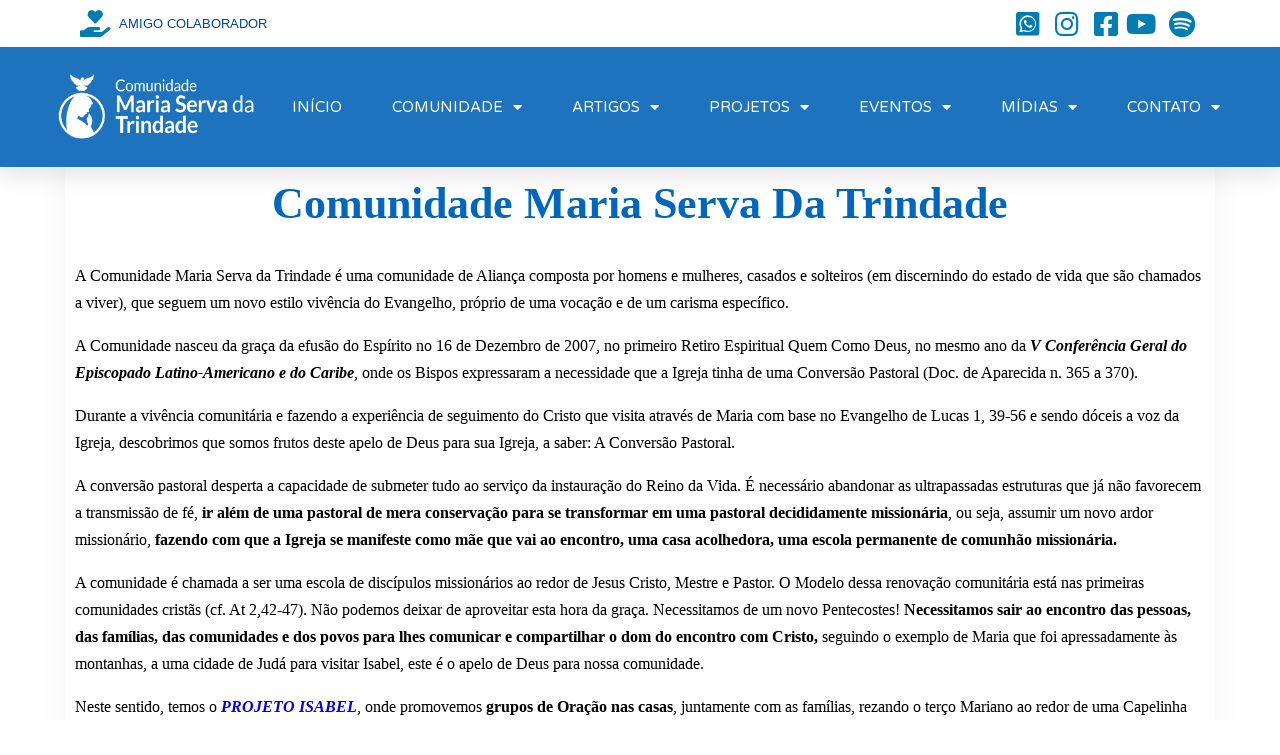

--- FILE ---
content_type: text/html; charset=UTF-8
request_url: https://mariaservadatrindade.com.br/comunidade-maria-serva-da-trindade/
body_size: 12562
content:
<!DOCTYPE html>
<html lang="pt-BR">
<head>
	<meta charset="UTF-8">
	<meta name="viewport" content="width=device-width, initial-scale=1.0, viewport-fit=cover" />		<title>Comunidade Maria Serva Da Trindade &#8211; Comunidade Católica Maria Serva da Trindade</title>
<meta name='robots' content='max-image-preview:large' />
<script type="text/javascript">
/* <![CDATA[ */
window._wpemojiSettings = {"baseUrl":"https:\/\/s.w.org\/images\/core\/emoji\/14.0.0\/72x72\/","ext":".png","svgUrl":"https:\/\/s.w.org\/images\/core\/emoji\/14.0.0\/svg\/","svgExt":".svg","source":{"concatemoji":"https:\/\/mariaservadatrindade.com.br\/v2\/wp-includes\/js\/wp-emoji-release.min.js?ver=6.4.7"}};
/*! This file is auto-generated */
!function(i,n){var o,s,e;function c(e){try{var t={supportTests:e,timestamp:(new Date).valueOf()};sessionStorage.setItem(o,JSON.stringify(t))}catch(e){}}function p(e,t,n){e.clearRect(0,0,e.canvas.width,e.canvas.height),e.fillText(t,0,0);var t=new Uint32Array(e.getImageData(0,0,e.canvas.width,e.canvas.height).data),r=(e.clearRect(0,0,e.canvas.width,e.canvas.height),e.fillText(n,0,0),new Uint32Array(e.getImageData(0,0,e.canvas.width,e.canvas.height).data));return t.every(function(e,t){return e===r[t]})}function u(e,t,n){switch(t){case"flag":return n(e,"\ud83c\udff3\ufe0f\u200d\u26a7\ufe0f","\ud83c\udff3\ufe0f\u200b\u26a7\ufe0f")?!1:!n(e,"\ud83c\uddfa\ud83c\uddf3","\ud83c\uddfa\u200b\ud83c\uddf3")&&!n(e,"\ud83c\udff4\udb40\udc67\udb40\udc62\udb40\udc65\udb40\udc6e\udb40\udc67\udb40\udc7f","\ud83c\udff4\u200b\udb40\udc67\u200b\udb40\udc62\u200b\udb40\udc65\u200b\udb40\udc6e\u200b\udb40\udc67\u200b\udb40\udc7f");case"emoji":return!n(e,"\ud83e\udef1\ud83c\udffb\u200d\ud83e\udef2\ud83c\udfff","\ud83e\udef1\ud83c\udffb\u200b\ud83e\udef2\ud83c\udfff")}return!1}function f(e,t,n){var r="undefined"!=typeof WorkerGlobalScope&&self instanceof WorkerGlobalScope?new OffscreenCanvas(300,150):i.createElement("canvas"),a=r.getContext("2d",{willReadFrequently:!0}),o=(a.textBaseline="top",a.font="600 32px Arial",{});return e.forEach(function(e){o[e]=t(a,e,n)}),o}function t(e){var t=i.createElement("script");t.src=e,t.defer=!0,i.head.appendChild(t)}"undefined"!=typeof Promise&&(o="wpEmojiSettingsSupports",s=["flag","emoji"],n.supports={everything:!0,everythingExceptFlag:!0},e=new Promise(function(e){i.addEventListener("DOMContentLoaded",e,{once:!0})}),new Promise(function(t){var n=function(){try{var e=JSON.parse(sessionStorage.getItem(o));if("object"==typeof e&&"number"==typeof e.timestamp&&(new Date).valueOf()<e.timestamp+604800&&"object"==typeof e.supportTests)return e.supportTests}catch(e){}return null}();if(!n){if("undefined"!=typeof Worker&&"undefined"!=typeof OffscreenCanvas&&"undefined"!=typeof URL&&URL.createObjectURL&&"undefined"!=typeof Blob)try{var e="postMessage("+f.toString()+"("+[JSON.stringify(s),u.toString(),p.toString()].join(",")+"));",r=new Blob([e],{type:"text/javascript"}),a=new Worker(URL.createObjectURL(r),{name:"wpTestEmojiSupports"});return void(a.onmessage=function(e){c(n=e.data),a.terminate(),t(n)})}catch(e){}c(n=f(s,u,p))}t(n)}).then(function(e){for(var t in e)n.supports[t]=e[t],n.supports.everything=n.supports.everything&&n.supports[t],"flag"!==t&&(n.supports.everythingExceptFlag=n.supports.everythingExceptFlag&&n.supports[t]);n.supports.everythingExceptFlag=n.supports.everythingExceptFlag&&!n.supports.flag,n.DOMReady=!1,n.readyCallback=function(){n.DOMReady=!0}}).then(function(){return e}).then(function(){var e;n.supports.everything||(n.readyCallback(),(e=n.source||{}).concatemoji?t(e.concatemoji):e.wpemoji&&e.twemoji&&(t(e.twemoji),t(e.wpemoji)))}))}((window,document),window._wpemojiSettings);
/* ]]> */
</script>
<link rel='stylesheet' id='style-css' href='https://mariaservadatrindade.com.br/v2/wp-content/themes/landingpress-2.0.1/style.css?ver=6.4.7' type='text/css' media='all' />
<link rel='stylesheet' id='void-grid-main-css' href='https://mariaservadatrindade.com.br/v2/wp-content/plugins/void-elementor-post-grid-addon-for-elementor-page-builder/assets/css/main.css?ver=2.3' type='text/css' media='all' />
<link rel='stylesheet' id='void-grid-bootstrap-css' href='https://mariaservadatrindade.com.br/v2/wp-content/plugins/void-elementor-post-grid-addon-for-elementor-page-builder/assets/css/bootstrap.min.css?ver=3.3.7' type='text/css' media='all' />
<style id='wp-emoji-styles-inline-css' type='text/css'>

	img.wp-smiley, img.emoji {
		display: inline !important;
		border: none !important;
		box-shadow: none !important;
		height: 1em !important;
		width: 1em !important;
		margin: 0 0.07em !important;
		vertical-align: -0.1em !important;
		background: none !important;
		padding: 0 !important;
	}
</style>
<link rel='stylesheet' id='wp-block-library-css' href='https://mariaservadatrindade.com.br/v2/wp-includes/css/dist/block-library/style.min.css?ver=6.4.7' type='text/css' media='all' />
<style id='classic-theme-styles-inline-css' type='text/css'>
/*! This file is auto-generated */
.wp-block-button__link{color:#fff;background-color:#32373c;border-radius:9999px;box-shadow:none;text-decoration:none;padding:calc(.667em + 2px) calc(1.333em + 2px);font-size:1.125em}.wp-block-file__button{background:#32373c;color:#fff;text-decoration:none}
</style>
<style id='global-styles-inline-css' type='text/css'>
body{--wp--preset--color--black: #000000;--wp--preset--color--cyan-bluish-gray: #abb8c3;--wp--preset--color--white: #ffffff;--wp--preset--color--pale-pink: #f78da7;--wp--preset--color--vivid-red: #cf2e2e;--wp--preset--color--luminous-vivid-orange: #ff6900;--wp--preset--color--luminous-vivid-amber: #fcb900;--wp--preset--color--light-green-cyan: #7bdcb5;--wp--preset--color--vivid-green-cyan: #00d084;--wp--preset--color--pale-cyan-blue: #8ed1fc;--wp--preset--color--vivid-cyan-blue: #0693e3;--wp--preset--color--vivid-purple: #9b51e0;--wp--preset--gradient--vivid-cyan-blue-to-vivid-purple: linear-gradient(135deg,rgba(6,147,227,1) 0%,rgb(155,81,224) 100%);--wp--preset--gradient--light-green-cyan-to-vivid-green-cyan: linear-gradient(135deg,rgb(122,220,180) 0%,rgb(0,208,130) 100%);--wp--preset--gradient--luminous-vivid-amber-to-luminous-vivid-orange: linear-gradient(135deg,rgba(252,185,0,1) 0%,rgba(255,105,0,1) 100%);--wp--preset--gradient--luminous-vivid-orange-to-vivid-red: linear-gradient(135deg,rgba(255,105,0,1) 0%,rgb(207,46,46) 100%);--wp--preset--gradient--very-light-gray-to-cyan-bluish-gray: linear-gradient(135deg,rgb(238,238,238) 0%,rgb(169,184,195) 100%);--wp--preset--gradient--cool-to-warm-spectrum: linear-gradient(135deg,rgb(74,234,220) 0%,rgb(151,120,209) 20%,rgb(207,42,186) 40%,rgb(238,44,130) 60%,rgb(251,105,98) 80%,rgb(254,248,76) 100%);--wp--preset--gradient--blush-light-purple: linear-gradient(135deg,rgb(255,206,236) 0%,rgb(152,150,240) 100%);--wp--preset--gradient--blush-bordeaux: linear-gradient(135deg,rgb(254,205,165) 0%,rgb(254,45,45) 50%,rgb(107,0,62) 100%);--wp--preset--gradient--luminous-dusk: linear-gradient(135deg,rgb(255,203,112) 0%,rgb(199,81,192) 50%,rgb(65,88,208) 100%);--wp--preset--gradient--pale-ocean: linear-gradient(135deg,rgb(255,245,203) 0%,rgb(182,227,212) 50%,rgb(51,167,181) 100%);--wp--preset--gradient--electric-grass: linear-gradient(135deg,rgb(202,248,128) 0%,rgb(113,206,126) 100%);--wp--preset--gradient--midnight: linear-gradient(135deg,rgb(2,3,129) 0%,rgb(40,116,252) 100%);--wp--preset--font-size--small: 13px;--wp--preset--font-size--medium: 20px;--wp--preset--font-size--large: 36px;--wp--preset--font-size--x-large: 42px;--wp--preset--spacing--20: 0.44rem;--wp--preset--spacing--30: 0.67rem;--wp--preset--spacing--40: 1rem;--wp--preset--spacing--50: 1.5rem;--wp--preset--spacing--60: 2.25rem;--wp--preset--spacing--70: 3.38rem;--wp--preset--spacing--80: 5.06rem;--wp--preset--shadow--natural: 6px 6px 9px rgba(0, 0, 0, 0.2);--wp--preset--shadow--deep: 12px 12px 50px rgba(0, 0, 0, 0.4);--wp--preset--shadow--sharp: 6px 6px 0px rgba(0, 0, 0, 0.2);--wp--preset--shadow--outlined: 6px 6px 0px -3px rgba(255, 255, 255, 1), 6px 6px rgba(0, 0, 0, 1);--wp--preset--shadow--crisp: 6px 6px 0px rgba(0, 0, 0, 1);}:where(.is-layout-flex){gap: 0.5em;}:where(.is-layout-grid){gap: 0.5em;}body .is-layout-flow > .alignleft{float: left;margin-inline-start: 0;margin-inline-end: 2em;}body .is-layout-flow > .alignright{float: right;margin-inline-start: 2em;margin-inline-end: 0;}body .is-layout-flow > .aligncenter{margin-left: auto !important;margin-right: auto !important;}body .is-layout-constrained > .alignleft{float: left;margin-inline-start: 0;margin-inline-end: 2em;}body .is-layout-constrained > .alignright{float: right;margin-inline-start: 2em;margin-inline-end: 0;}body .is-layout-constrained > .aligncenter{margin-left: auto !important;margin-right: auto !important;}body .is-layout-constrained > :where(:not(.alignleft):not(.alignright):not(.alignfull)){max-width: var(--wp--style--global--content-size);margin-left: auto !important;margin-right: auto !important;}body .is-layout-constrained > .alignwide{max-width: var(--wp--style--global--wide-size);}body .is-layout-flex{display: flex;}body .is-layout-flex{flex-wrap: wrap;align-items: center;}body .is-layout-flex > *{margin: 0;}body .is-layout-grid{display: grid;}body .is-layout-grid > *{margin: 0;}:where(.wp-block-columns.is-layout-flex){gap: 2em;}:where(.wp-block-columns.is-layout-grid){gap: 2em;}:where(.wp-block-post-template.is-layout-flex){gap: 1.25em;}:where(.wp-block-post-template.is-layout-grid){gap: 1.25em;}.has-black-color{color: var(--wp--preset--color--black) !important;}.has-cyan-bluish-gray-color{color: var(--wp--preset--color--cyan-bluish-gray) !important;}.has-white-color{color: var(--wp--preset--color--white) !important;}.has-pale-pink-color{color: var(--wp--preset--color--pale-pink) !important;}.has-vivid-red-color{color: var(--wp--preset--color--vivid-red) !important;}.has-luminous-vivid-orange-color{color: var(--wp--preset--color--luminous-vivid-orange) !important;}.has-luminous-vivid-amber-color{color: var(--wp--preset--color--luminous-vivid-amber) !important;}.has-light-green-cyan-color{color: var(--wp--preset--color--light-green-cyan) !important;}.has-vivid-green-cyan-color{color: var(--wp--preset--color--vivid-green-cyan) !important;}.has-pale-cyan-blue-color{color: var(--wp--preset--color--pale-cyan-blue) !important;}.has-vivid-cyan-blue-color{color: var(--wp--preset--color--vivid-cyan-blue) !important;}.has-vivid-purple-color{color: var(--wp--preset--color--vivid-purple) !important;}.has-black-background-color{background-color: var(--wp--preset--color--black) !important;}.has-cyan-bluish-gray-background-color{background-color: var(--wp--preset--color--cyan-bluish-gray) !important;}.has-white-background-color{background-color: var(--wp--preset--color--white) !important;}.has-pale-pink-background-color{background-color: var(--wp--preset--color--pale-pink) !important;}.has-vivid-red-background-color{background-color: var(--wp--preset--color--vivid-red) !important;}.has-luminous-vivid-orange-background-color{background-color: var(--wp--preset--color--luminous-vivid-orange) !important;}.has-luminous-vivid-amber-background-color{background-color: var(--wp--preset--color--luminous-vivid-amber) !important;}.has-light-green-cyan-background-color{background-color: var(--wp--preset--color--light-green-cyan) !important;}.has-vivid-green-cyan-background-color{background-color: var(--wp--preset--color--vivid-green-cyan) !important;}.has-pale-cyan-blue-background-color{background-color: var(--wp--preset--color--pale-cyan-blue) !important;}.has-vivid-cyan-blue-background-color{background-color: var(--wp--preset--color--vivid-cyan-blue) !important;}.has-vivid-purple-background-color{background-color: var(--wp--preset--color--vivid-purple) !important;}.has-black-border-color{border-color: var(--wp--preset--color--black) !important;}.has-cyan-bluish-gray-border-color{border-color: var(--wp--preset--color--cyan-bluish-gray) !important;}.has-white-border-color{border-color: var(--wp--preset--color--white) !important;}.has-pale-pink-border-color{border-color: var(--wp--preset--color--pale-pink) !important;}.has-vivid-red-border-color{border-color: var(--wp--preset--color--vivid-red) !important;}.has-luminous-vivid-orange-border-color{border-color: var(--wp--preset--color--luminous-vivid-orange) !important;}.has-luminous-vivid-amber-border-color{border-color: var(--wp--preset--color--luminous-vivid-amber) !important;}.has-light-green-cyan-border-color{border-color: var(--wp--preset--color--light-green-cyan) !important;}.has-vivid-green-cyan-border-color{border-color: var(--wp--preset--color--vivid-green-cyan) !important;}.has-pale-cyan-blue-border-color{border-color: var(--wp--preset--color--pale-cyan-blue) !important;}.has-vivid-cyan-blue-border-color{border-color: var(--wp--preset--color--vivid-cyan-blue) !important;}.has-vivid-purple-border-color{border-color: var(--wp--preset--color--vivid-purple) !important;}.has-vivid-cyan-blue-to-vivid-purple-gradient-background{background: var(--wp--preset--gradient--vivid-cyan-blue-to-vivid-purple) !important;}.has-light-green-cyan-to-vivid-green-cyan-gradient-background{background: var(--wp--preset--gradient--light-green-cyan-to-vivid-green-cyan) !important;}.has-luminous-vivid-amber-to-luminous-vivid-orange-gradient-background{background: var(--wp--preset--gradient--luminous-vivid-amber-to-luminous-vivid-orange) !important;}.has-luminous-vivid-orange-to-vivid-red-gradient-background{background: var(--wp--preset--gradient--luminous-vivid-orange-to-vivid-red) !important;}.has-very-light-gray-to-cyan-bluish-gray-gradient-background{background: var(--wp--preset--gradient--very-light-gray-to-cyan-bluish-gray) !important;}.has-cool-to-warm-spectrum-gradient-background{background: var(--wp--preset--gradient--cool-to-warm-spectrum) !important;}.has-blush-light-purple-gradient-background{background: var(--wp--preset--gradient--blush-light-purple) !important;}.has-blush-bordeaux-gradient-background{background: var(--wp--preset--gradient--blush-bordeaux) !important;}.has-luminous-dusk-gradient-background{background: var(--wp--preset--gradient--luminous-dusk) !important;}.has-pale-ocean-gradient-background{background: var(--wp--preset--gradient--pale-ocean) !important;}.has-electric-grass-gradient-background{background: var(--wp--preset--gradient--electric-grass) !important;}.has-midnight-gradient-background{background: var(--wp--preset--gradient--midnight) !important;}.has-small-font-size{font-size: var(--wp--preset--font-size--small) !important;}.has-medium-font-size{font-size: var(--wp--preset--font-size--medium) !important;}.has-large-font-size{font-size: var(--wp--preset--font-size--large) !important;}.has-x-large-font-size{font-size: var(--wp--preset--font-size--x-large) !important;}
.wp-block-navigation a:where(:not(.wp-element-button)){color: inherit;}
:where(.wp-block-post-template.is-layout-flex){gap: 1.25em;}:where(.wp-block-post-template.is-layout-grid){gap: 1.25em;}
:where(.wp-block-columns.is-layout-flex){gap: 2em;}:where(.wp-block-columns.is-layout-grid){gap: 2em;}
.wp-block-pullquote{font-size: 1.5em;line-height: 1.6;}
</style>
<link rel='stylesheet' id='rt-fontawsome-css' href='https://mariaservadatrindade.com.br/v2/wp-content/plugins/the-post-grid/assets/vendor/font-awesome/css/font-awesome.min.css?ver=7.4.2' type='text/css' media='all' />
<link rel='stylesheet' id='rt-tpg-css' href='https://mariaservadatrindade.com.br/v2/wp-content/plugins/the-post-grid/assets/css/thepostgrid.min.css?ver=7.4.2' type='text/css' media='all' />
<link rel='stylesheet' id='elementor-icons-css' href='https://mariaservadatrindade.com.br/v2/wp-content/plugins/elementor/assets/lib/eicons/css/elementor-icons.min.css?ver=5.29.0' type='text/css' media='all' />
<link rel='stylesheet' id='elementor-frontend-css' href='https://mariaservadatrindade.com.br/v2/wp-content/plugins/elementor/assets/css/frontend.min.css?ver=3.21.2' type='text/css' media='all' />
<link rel='stylesheet' id='swiper-css' href='https://mariaservadatrindade.com.br/v2/wp-content/plugins/elementor/assets/lib/swiper/v8/css/swiper.min.css?ver=8.4.5' type='text/css' media='all' />
<link rel='stylesheet' id='elementor-post-5981-css' href='https://mariaservadatrindade.com.br/v2/wp-content/uploads/elementor/css/post-5981.css?ver=1714050770' type='text/css' media='all' />
<link rel='stylesheet' id='elementor-pro-css' href='https://mariaservadatrindade.com.br/v2/wp-content/plugins/elementor-pro/assets/css/frontend.min.css?ver=3.14.1' type='text/css' media='all' />
<link rel='stylesheet' id='font-awesome-5-all-css' href='https://mariaservadatrindade.com.br/v2/wp-content/plugins/elementor/assets/lib/font-awesome/css/all.min.css?ver=3.21.2' type='text/css' media='all' />
<link rel='stylesheet' id='font-awesome-4-shim-css' href='https://mariaservadatrindade.com.br/v2/wp-content/plugins/elementor/assets/lib/font-awesome/css/v4-shims.min.css?ver=3.21.2' type='text/css' media='all' />
<link rel='stylesheet' id='elementor-post-4553-css' href='https://mariaservadatrindade.com.br/v2/wp-content/uploads/elementor/css/post-4553.css?ver=1714050770' type='text/css' media='all' />
<link rel='stylesheet' id='elementor-post-4557-css' href='https://mariaservadatrindade.com.br/v2/wp-content/uploads/elementor/css/post-4557.css?ver=1714050770' type='text/css' media='all' />
<link rel='stylesheet' id='elementor-post-4562-css' href='https://mariaservadatrindade.com.br/v2/wp-content/uploads/elementor/css/post-4562.css?ver=1714050880' type='text/css' media='all' />
<link rel='stylesheet' id='google-fonts-1-css' href='https://fonts.googleapis.com/css?family=Roboto%3A100%2C100italic%2C200%2C200italic%2C300%2C300italic%2C400%2C400italic%2C500%2C500italic%2C600%2C600italic%2C700%2C700italic%2C800%2C800italic%2C900%2C900italic%7CRoboto+Slab%3A100%2C100italic%2C200%2C200italic%2C300%2C300italic%2C400%2C400italic%2C500%2C500italic%2C600%2C600italic%2C700%2C700italic%2C800%2C800italic%2C900%2C900italic%7CVarela+Round%3A100%2C100italic%2C200%2C200italic%2C300%2C300italic%2C400%2C400italic%2C500%2C500italic%2C600%2C600italic%2C700%2C700italic%2C800%2C800italic%2C900%2C900italic%7CMontserrat%3A100%2C100italic%2C200%2C200italic%2C300%2C300italic%2C400%2C400italic%2C500%2C500italic%2C600%2C600italic%2C700%2C700italic%2C800%2C800italic%2C900%2C900italic&#038;display=auto&#038;ver=6.4.7' type='text/css' media='all' />
<link rel='stylesheet' id='elementor-icons-shared-0-css' href='https://mariaservadatrindade.com.br/v2/wp-content/plugins/elementor/assets/lib/font-awesome/css/fontawesome.min.css?ver=5.15.3' type='text/css' media='all' />
<link rel='stylesheet' id='elementor-icons-fa-solid-css' href='https://mariaservadatrindade.com.br/v2/wp-content/plugins/elementor/assets/lib/font-awesome/css/solid.min.css?ver=5.15.3' type='text/css' media='all' />
<link rel='stylesheet' id='elementor-icons-fa-brands-css' href='https://mariaservadatrindade.com.br/v2/wp-content/plugins/elementor/assets/lib/font-awesome/css/brands.min.css?ver=5.15.3' type='text/css' media='all' />
<link rel='stylesheet' id='elementor-icons-fa-regular-css' href='https://mariaservadatrindade.com.br/v2/wp-content/plugins/elementor/assets/lib/font-awesome/css/regular.min.css?ver=5.15.3' type='text/css' media='all' />
<link rel="preconnect" href="https://fonts.gstatic.com/" crossorigin><script type="text/javascript" src="https://mariaservadatrindade.com.br/v2/wp-includes/js/jquery/jquery.min.js?ver=3.7.1" id="jquery-core-js"></script>
<script type="text/javascript" src="https://mariaservadatrindade.com.br/v2/wp-includes/js/jquery/jquery-migrate.min.js?ver=3.4.1" id="jquery-migrate-js"></script>
<script type="text/javascript" id="post_grid_scripts-js-extra">
/* <![CDATA[ */
var post_grid_ajax = {"post_grid_ajaxurl":"https:\/\/mariaservadatrindade.com.br\/v2\/wp-admin\/admin-ajax.php"};
/* ]]> */
</script>
<script type="text/javascript" src="https://mariaservadatrindade.com.br/v2/wp-content/plugins/post-grid/assets/frontend/js/scripts.js?ver=6.4.7" id="post_grid_scripts-js"></script>
<script type="text/javascript" src="https://mariaservadatrindade.com.br/v2/wp-content/plugins/elementor/assets/lib/font-awesome/js/v4-shims.min.js?ver=3.21.2" id="font-awesome-4-shim-js"></script>
<link rel="https://api.w.org/" href="https://mariaservadatrindade.com.br/wp-json/" /><link rel="alternate" type="application/json" href="https://mariaservadatrindade.com.br/wp-json/wp/v2/pages/20" /><link rel="EditURI" type="application/rsd+xml" title="RSD" href="https://mariaservadatrindade.com.br/v2/xmlrpc.php?rsd" />
<meta name="generator" content="WordPress 6.4.7" />
<link rel="canonical" href="https://mariaservadatrindade.com.br/comunidade-maria-serva-da-trindade/" />
<link rel='shortlink' href='https://mariaservadatrindade.com.br/?p=20' />
<link rel="alternate" type="application/json+oembed" href="https://mariaservadatrindade.com.br/wp-json/oembed/1.0/embed?url=https%3A%2F%2Fmariaservadatrindade.com.br%2Fcomunidade-maria-serva-da-trindade%2F" />
<link rel="alternate" type="text/xml+oembed" href="https://mariaservadatrindade.com.br/wp-json/oembed/1.0/embed?url=https%3A%2F%2Fmariaservadatrindade.com.br%2Fcomunidade-maria-serva-da-trindade%2F&#038;format=xml" />

            <!--/ Facebook Thumb Fixer Open Graph /-->
            <meta property="og:type" content="article" />
            <meta property="og:url" content="https://mariaservadatrindade.com.br/comunidade-maria-serva-da-trindade/" />
            <meta property="og:title" content="Comunidade Maria Serva Da Trindade" />
            <meta property="og:description" content="A Comunidade Maria Serva da Trindade é uma comunidade de Aliança composta por homens e mulheres, casados e solteiros (em discernindo do estado de vida que são chamados a viver), que seguem um novo estilo vivência do Evangelho, próprio de uma vocação e de um carisma específico. A Comunidade nasceu da graça da efusão do [&hellip;]" />
            <meta property="og:site_name" content="Comunidade Católica Maria Serva da Trindade" />
            <meta property="og:image" content="https://mariaservadatrindade.com.br/v2/wp-content/uploads/2020/01/unnamed.jpg" />
            <meta property="og:image:alt" content="" />
            <meta property="og:image:width" content="" />
            <meta property="og:image:height" content="" />

            <meta itemscope itemtype="article" />
            <meta itemprop="description" content="A Comunidade Maria Serva da Trindade é uma comunidade de Aliança composta por homens e mulheres, casados e solteiros (em discernindo do estado de vida que são chamados a viver), que seguem um novo estilo vivência do Evangelho, próprio de uma vocação e de um carisma específico. A Comunidade nasceu da graça da efusão do [&hellip;]" />
            <meta itemprop="image" content="https://mariaservadatrindade.com.br/v2/wp-content/uploads/2020/01/unnamed.jpg" />

            <meta name="twitter:card" content="summary_large_image" />
            <meta name="twitter:url" content="https://mariaservadatrindade.com.br/comunidade-maria-serva-da-trindade/" />
            <meta name="twitter:title" content="Comunidade Maria Serva Da Trindade" />
            <meta name="twitter:description" content="A Comunidade Maria Serva da Trindade é uma comunidade de Aliança composta por homens e mulheres, casados e solteiros (em discernindo do estado de vida que são chamados a viver), que seguem um novo estilo vivência do Evangelho, próprio de uma vocação e de um carisma específico. A Comunidade nasceu da graça da efusão do [&hellip;]" />
            <meta name="twitter:image" content="" />
            
	<meta property="fb:app_id" content="https://www.facebook.com/MariaServadaTrindade/" />
	

        <script>

            jQuery(window).on('elementor/frontend/init', function () {
                var previewIframe = jQuery('#elementor-preview-iframe').get(0);

                // Attach a load event listener to the preview iframe
                jQuery(previewIframe).on('load', function () {
                    var tpg_selector = tpg_str_rev("nottub-tropmi-gpttr nottub-aera-noitces-dda-rotnemele");

                    var logo = "https://mariaservadatrindade.com.br/v2/wp-content/plugins/the-post-grid";
                    var log_path = tpg_str_rev("gvs.04x04-noci/segami/stessa/");

                    jQuery('<div class="' + tpg_selector + '" style="vertical-align: bottom;margin-left: 5px;"><img src="' + logo + log_path + '" alt="TPG"/></div>').insertBefore(".elementor-add-section-drag-title");
                });

            });
        </script>
        <style>
            :root {
                --tpg-primary-color: #0d6efd;
                --tpg-secondary-color: #0654c4;
                --tpg-primary-light: #c4d0ff
            }

                    </style>

		<meta name="generator" content="Elementor 3.21.2; features: e_optimized_assets_loading, additional_custom_breakpoints; settings: css_print_method-external, google_font-enabled, font_display-auto">
<link rel="icon" href="https://mariaservadatrindade.com.br/v2/wp-content/uploads/2020/01/cropped-unnamed-32x32.jpg" sizes="32x32" />
<link rel="icon" href="https://mariaservadatrindade.com.br/v2/wp-content/uploads/2020/01/cropped-unnamed-192x192.jpg" sizes="192x192" />
<link rel="apple-touch-icon" href="https://mariaservadatrindade.com.br/v2/wp-content/uploads/2020/01/cropped-unnamed-180x180.jpg" />
<meta name="msapplication-TileImage" content="https://mariaservadatrindade.com.br/v2/wp-content/uploads/2020/01/cropped-unnamed-270x270.jpg" />

<!--/ Open Graphite /-->
<meta property="og:locale" content="pt_BR" />
<meta property="og:type" content="" />
<meta property="og:url" content="https://mariaservadatrindade.com.br/comunidade-maria-serva-da-trindade/" />
<meta property="og:title" content="" />
<meta property="og:description" content="" />
<meta property="og:site_name" content="Comunidade Católica Maria Serva da Trindade" />
<meta property="og:image" content="https://mariaservadatrindade.com.br/v2/wp-content/uploads/2020/01/unnamed.jpg" />
<meta property="og:image:width" content="288" />
<meta property="og:image:height" content="288" />
<meta property="fb:app_id" content="https://www.facebook.com/MariaServadaTrindade/" />

<meta itemprop="description" content="" />
<meta itemprop="image" content="https://mariaservadatrindade.com.br/v2/wp-content/uploads/2020/01/unnamed.jpg" />

<meta name="twitter:card" content="summary" />
<meta name="twitter:url" content="https://mariaservadatrindade.com.br/comunidade-maria-serva-da-trindade/" />
<meta name="twitter:title" content="" />
<meta name="twitter:description" content="" />
<meta name="twitter:image" content="https://mariaservadatrindade.com.br/v2/wp-content/uploads/2020/01/unnamed.jpg" />
<meta name="twitter:site" content="Comunidade Católica Maria Serva da Trindade" />
<!--/ Open Graphite End /-->

</head>
<body class="page-template-default page page-id-20 rttpg rttpg-7.4.2 radius-frontend rttpg-body-wrap rttpg-flaticon elementor-default elementor-template-full-width elementor-kit-5981 elementor-page-4573 elementor-page-4562">
		<div data-elementor-type="header" data-elementor-id="4553" class="elementor elementor-4553 elementor-location-header" data-elementor-post-type="elementor_library">
					<div class="elementor-section-wrap">
								<section class="elementor-section elementor-top-section elementor-element elementor-element-8ac57eb elementor-section-boxed elementor-section-height-default elementor-section-height-default" data-id="8ac57eb" data-element_type="section">
						<div class="elementor-container elementor-column-gap-default">
					<div class="elementor-column elementor-col-50 elementor-top-column elementor-element elementor-element-c46d0fc" data-id="c46d0fc" data-element_type="column">
			<div class="elementor-widget-wrap elementor-element-populated">
						<div class="elementor-element elementor-element-1f66189 elementor-icon-list--layout-inline elementor-align-left elementor-hidden-phone elementor-list-item-link-full_width elementor-widget elementor-widget-icon-list" data-id="1f66189" data-element_type="widget" data-widget_type="icon-list.default">
				<div class="elementor-widget-container">
					<ul class="elementor-icon-list-items elementor-inline-items">
							<li class="elementor-icon-list-item elementor-inline-item">
											<a href="http://mariaservadatrindade.com.br/v2/amigo-colaborador/">

												<span class="elementor-icon-list-icon">
							<i aria-hidden="true" class="fas fa-hand-holding-heart"></i>						</span>
										<span class="elementor-icon-list-text">AMIGO COLABORADOR</span>
											</a>
									</li>
						</ul>
				</div>
				</div>
					</div>
		</div>
				<div class="elementor-column elementor-col-50 elementor-top-column elementor-element elementor-element-2a87b4f" data-id="2a87b4f" data-element_type="column">
			<div class="elementor-widget-wrap elementor-element-populated">
						<div class="elementor-element elementor-element-cf9c2ed elementor-icon-list--layout-inline elementor-align-right elementor-mobile-align-center elementor-list-item-link-full_width elementor-widget elementor-widget-icon-list" data-id="cf9c2ed" data-element_type="widget" data-widget_type="icon-list.default">
				<div class="elementor-widget-container">
					<ul class="elementor-icon-list-items elementor-inline-items">
							<li class="elementor-icon-list-item elementor-inline-item">
											<a href="https://api.whatsapp.com/send?phone=5521987401070&#038;text=Encontrei%20o%20contato%20de%20Vocês%20no%20Site%20da%20Comunidade%20Maria%20Serva%20da%20Trindade">

												<span class="elementor-icon-list-icon">
							<i aria-hidden="true" class="fab fa-whatsapp-square"></i>						</span>
										<span class="elementor-icon-list-text"></span>
											</a>
									</li>
								<li class="elementor-icon-list-item elementor-inline-item">
											<a href="https://www.instagram.com/com.mariaservadatrindade/">

												<span class="elementor-icon-list-icon">
							<i aria-hidden="true" class="fab fa-instagram"></i>						</span>
										<span class="elementor-icon-list-text"></span>
											</a>
									</li>
								<li class="elementor-icon-list-item elementor-inline-item">
											<a href="https://www.facebook.com/MariaServadaTrindade/">

												<span class="elementor-icon-list-icon">
							<i aria-hidden="true" class="fab fa-facebook-square"></i>						</span>
										<span class="elementor-icon-list-text"></span>
											</a>
									</li>
								<li class="elementor-icon-list-item elementor-inline-item">
											<a href="https://www.youtube.com/user/CMSTRJ" target="_blank">

												<span class="elementor-icon-list-icon">
							<i aria-hidden="true" class="fab fa-youtube"></i>						</span>
										<span class="elementor-icon-list-text"></span>
											</a>
									</li>
								<li class="elementor-icon-list-item elementor-inline-item">
											<a href="https://open.spotify.com/artist/3bgqHOdnAV42unjQndWRgJ" target="_blank">

												<span class="elementor-icon-list-icon">
							<i aria-hidden="true" class="fab fa-spotify"></i>						</span>
										<span class="elementor-icon-list-text"></span>
											</a>
									</li>
						</ul>
				</div>
				</div>
					</div>
		</div>
					</div>
		</section>
				<section class="elementor-section elementor-top-section elementor-element elementor-element-205c3bf2 elementor-section-height-min-height elementor-section-boxed elementor-section-height-default elementor-section-items-middle" data-id="205c3bf2" data-element_type="section" data-settings="{&quot;background_background&quot;:&quot;classic&quot;,&quot;sticky&quot;:&quot;top&quot;,&quot;sticky_on&quot;:[&quot;desktop&quot;,&quot;tablet&quot;,&quot;mobile&quot;],&quot;sticky_offset&quot;:0,&quot;sticky_effects_offset&quot;:0}">
						<div class="elementor-container elementor-column-gap-default">
					<div class="elementor-column elementor-col-50 elementor-top-column elementor-element elementor-element-659dae8c" data-id="659dae8c" data-element_type="column">
			<div class="elementor-widget-wrap elementor-element-populated">
						<div class="elementor-element elementor-element-7d7d20b5 elementor-widget elementor-widget-image" data-id="7d7d20b5" data-element_type="widget" data-widget_type="image.default">
				<div class="elementor-widget-container">
														<a href="https://mariaservadatrindade.com.br">
							<img width="2583" height="957" src="https://mariaservadatrindade.com.br/v2/wp-content/uploads/2018/03/logo-branca.png" class="attachment-full size-full wp-image-135" alt="" />								</a>
													</div>
				</div>
					</div>
		</div>
				<div class="elementor-column elementor-col-50 elementor-top-column elementor-element elementor-element-5832e86f" data-id="5832e86f" data-element_type="column">
			<div class="elementor-widget-wrap elementor-element-populated">
						<div class="elementor-element elementor-element-5cc1310f elementor-nav-menu__align-right elementor-nav-menu--stretch elementor-nav-menu__text-align-center elementor-nav-menu--dropdown-tablet elementor-nav-menu--toggle elementor-nav-menu--burger elementor-widget elementor-widget-nav-menu" data-id="5cc1310f" data-element_type="widget" data-settings="{&quot;full_width&quot;:&quot;stretch&quot;,&quot;layout&quot;:&quot;horizontal&quot;,&quot;submenu_icon&quot;:{&quot;value&quot;:&quot;&lt;i class=\&quot;fas fa-caret-down\&quot;&gt;&lt;\/i&gt;&quot;,&quot;library&quot;:&quot;fa-solid&quot;},&quot;toggle&quot;:&quot;burger&quot;}" data-widget_type="nav-menu.default">
				<div class="elementor-widget-container">
						<nav class="elementor-nav-menu--main elementor-nav-menu__container elementor-nav-menu--layout-horizontal e--pointer-underline e--animation-drop-out">
				<ul id="menu-1-5cc1310f" class="elementor-nav-menu"><li class="menu-item menu-item-type-custom menu-item-object-custom menu-item-50"><a href="http://www.mariaservadatrindade.com.br" class="elementor-item">INÍCIO</a></li>
<li class="menu-item menu-item-type-custom menu-item-object-custom current-menu-ancestor current-menu-parent menu-item-has-children menu-item-154"><a href="#" class="elementor-item elementor-item-anchor">COMUNIDADE</a>
<ul class="sub-menu elementor-nav-menu--dropdown">
	<li class="menu-item menu-item-type-post_type menu-item-object-page current-menu-item page_item page-item-20 current_page_item menu-item-151"><a href="https://mariaservadatrindade.com.br/comunidade-maria-serva-da-trindade/" aria-current="page" class="elementor-sub-item elementor-item-active">Comunidade Maria Serva Da Trindade</a></li>
	<li class="menu-item menu-item-type-post_type menu-item-object-page menu-item-150"><a href="https://mariaservadatrindade.com.br/surgimento-e-fundacao/" class="elementor-sub-item">Surgimento e Fundação</a></li>
	<li class="menu-item menu-item-type-post_type menu-item-object-page menu-item-149"><a href="https://mariaservadatrindade.com.br/nome-da-comunidade/" class="elementor-sub-item">Nome da Comunidade</a></li>
	<li class="menu-item menu-item-type-post_type menu-item-object-page menu-item-148"><a href="https://mariaservadatrindade.com.br/fundador/" class="elementor-sub-item">Fundador</a></li>
	<li class="menu-item menu-item-type-post_type menu-item-object-page menu-item-147"><a href="https://mariaservadatrindade.com.br/cofundadora/" class="elementor-sub-item">Cofundadora</a></li>
	<li class="menu-item menu-item-type-post_type menu-item-object-page menu-item-146"><a href="https://mariaservadatrindade.com.br/natureza-da-comunidade/" class="elementor-sub-item">Natureza da Comunidade</a></li>
	<li class="menu-item menu-item-type-post_type menu-item-object-page menu-item-145"><a href="https://mariaservadatrindade.com.br/carisma/" class="elementor-sub-item">Carisma</a></li>
	<li class="menu-item menu-item-type-post_type menu-item-object-page menu-item-139"><a href="https://mariaservadatrindade.com.br/nossa-casa/" class="elementor-sub-item">Nossa Casa</a></li>
	<li class="menu-item menu-item-type-post_type menu-item-object-page menu-item-144"><a href="https://mariaservadatrindade.com.br/espiritualidade-de-carisma/" class="elementor-sub-item">Espiritualidade de Carisma</a></li>
	<li class="menu-item menu-item-type-post_type menu-item-object-page menu-item-143"><a href="https://mariaservadatrindade.com.br/missao/" class="elementor-sub-item">Missão</a></li>
	<li class="menu-item menu-item-type-post_type menu-item-object-page menu-item-142"><a href="https://mariaservadatrindade.com.br/apostolado/" class="elementor-sub-item">Apostolado</a></li>
	<li class="menu-item menu-item-type-post_type menu-item-object-page menu-item-161"><a href="https://mariaservadatrindade.com.br/vocacional/" class="elementor-sub-item">Vocacional</a></li>
</ul>
</li>
<li class="menu-item menu-item-type-custom menu-item-object-custom menu-item-has-children menu-item-224"><a href="#" class="elementor-item elementor-item-anchor">ARTIGOS</a>
<ul class="sub-menu elementor-nav-menu--dropdown">
	<li class="menu-item menu-item-type-taxonomy menu-item-object-category menu-item-1212"><a href="https://mariaservadatrindade.com.br/category/noticias/" class="elementor-sub-item">Notícias</a></li>
	<li class="menu-item menu-item-type-taxonomy menu-item-object-category menu-item-1214"><a href="https://mariaservadatrindade.com.br/category/formacao/" class="elementor-sub-item">Formação</a></li>
	<li class="menu-item menu-item-type-post_type menu-item-object-page menu-item-528"><a href="https://mariaservadatrindade.com.br/testemunhos/" class="elementor-sub-item">Testemunhos</a></li>
	<li class="menu-item menu-item-type-post_type menu-item-object-page menu-item-590"><a href="https://mariaservadatrindade.com.br/mensagem-do-fundador/" class="elementor-sub-item">Mensagem do Fundador</a></li>
</ul>
</li>
<li class="menu-item menu-item-type-custom menu-item-object-custom menu-item-has-children menu-item-157"><a href="#" class="elementor-item elementor-item-anchor">PROJETOS</a>
<ul class="sub-menu elementor-nav-menu--dropdown">
	<li class="menu-item menu-item-type-post_type menu-item-object-page menu-item-744"><a target="_blank" rel="noopener" href="https://mariaservadatrindade.com.br/amigo-colaborador-maria-serva-da-trindade/" class="elementor-sub-item">AMIGO COLABORADOR MARIA SERVA DA TRINDADE</a></li>
	<li class="menu-item menu-item-type-post_type menu-item-object-page menu-item-141"><a href="https://mariaservadatrindade.com.br/projeto-isabel/" class="elementor-sub-item">Projeto Isabel</a></li>
</ul>
</li>
<li class="menu-item menu-item-type-custom menu-item-object-custom menu-item-has-children menu-item-516"><a href="#" class="elementor-item elementor-item-anchor">EVENTOS</a>
<ul class="sub-menu elementor-nav-menu--dropdown">
	<li class="menu-item menu-item-type-post_type menu-item-object-page menu-item-3064"><a href="https://mariaservadatrindade.com.br/?page_id=3058" class="elementor-sub-item">Retiro Vocacional</a></li>
	<li class="menu-item menu-item-type-post_type menu-item-object-page menu-item-3978"><a href="https://mariaservadatrindade.com.br/congressoactusnascidosempentecostes/" class="elementor-sub-item">Congresso Actus Nascidos em Pentecostes</a></li>
</ul>
</li>
<li class="menu-item menu-item-type-custom menu-item-object-custom menu-item-has-children menu-item-275"><a href="#" class="elementor-item elementor-item-anchor">MÍDIAS</a>
<ul class="sub-menu elementor-nav-menu--dropdown">
	<li class="menu-item menu-item-type-custom menu-item-object-custom menu-item-4772"><a href="https://www.youtube.com/user/CMSTRJ" class="elementor-sub-item">Youtube &#8211; CMSTRJ</a></li>
	<li class="menu-item menu-item-type-custom menu-item-object-custom menu-item-5178"><a href="https://www.youtube.com/channel/UCaKviKo0mC1fgANcY0f5sRA" class="elementor-sub-item">Youtube &#8211; É Só Alegria &#8211; Eduardo Badu</a></li>
	<li class="menu-item menu-item-type-post_type menu-item-object-page menu-item-277"><a href="https://mariaservadatrindade.com.br/galeria-de-fotos-2/" class="elementor-sub-item">Galeria de Fotos</a></li>
</ul>
</li>
<li class="menu-item menu-item-type-custom menu-item-object-custom menu-item-has-children menu-item-158"><a href="#" class="elementor-item elementor-item-anchor">CONTATO</a>
<ul class="sub-menu elementor-nav-menu--dropdown">
	<li class="menu-item menu-item-type-post_type menu-item-object-page menu-item-153"><a href="https://mariaservadatrindade.com.br/contato/" class="elementor-sub-item">Fale Conosco</a></li>
	<li class="menu-item menu-item-type-post_type menu-item-object-page menu-item-152"><a href="https://mariaservadatrindade.com.br/pedido-de-oracao/" class="elementor-sub-item">Pedido de Oração</a></li>
</ul>
</li>
</ul>			</nav>
					<div class="elementor-menu-toggle" role="button" tabindex="0" aria-label="Alternar menu" aria-expanded="false">
			<i aria-hidden="true" role="presentation" class="elementor-menu-toggle__icon--open eicon-menu-bar"></i><i aria-hidden="true" role="presentation" class="elementor-menu-toggle__icon--close eicon-close"></i>			<span class="elementor-screen-only">Menu</span>
		</div>
					<nav class="elementor-nav-menu--dropdown elementor-nav-menu__container" aria-hidden="true">
				<ul id="menu-2-5cc1310f" class="elementor-nav-menu"><li class="menu-item menu-item-type-custom menu-item-object-custom menu-item-50"><a href="http://www.mariaservadatrindade.com.br" class="elementor-item" tabindex="-1">INÍCIO</a></li>
<li class="menu-item menu-item-type-custom menu-item-object-custom current-menu-ancestor current-menu-parent menu-item-has-children menu-item-154"><a href="#" class="elementor-item elementor-item-anchor" tabindex="-1">COMUNIDADE</a>
<ul class="sub-menu elementor-nav-menu--dropdown">
	<li class="menu-item menu-item-type-post_type menu-item-object-page current-menu-item page_item page-item-20 current_page_item menu-item-151"><a href="https://mariaservadatrindade.com.br/comunidade-maria-serva-da-trindade/" aria-current="page" class="elementor-sub-item elementor-item-active" tabindex="-1">Comunidade Maria Serva Da Trindade</a></li>
	<li class="menu-item menu-item-type-post_type menu-item-object-page menu-item-150"><a href="https://mariaservadatrindade.com.br/surgimento-e-fundacao/" class="elementor-sub-item" tabindex="-1">Surgimento e Fundação</a></li>
	<li class="menu-item menu-item-type-post_type menu-item-object-page menu-item-149"><a href="https://mariaservadatrindade.com.br/nome-da-comunidade/" class="elementor-sub-item" tabindex="-1">Nome da Comunidade</a></li>
	<li class="menu-item menu-item-type-post_type menu-item-object-page menu-item-148"><a href="https://mariaservadatrindade.com.br/fundador/" class="elementor-sub-item" tabindex="-1">Fundador</a></li>
	<li class="menu-item menu-item-type-post_type menu-item-object-page menu-item-147"><a href="https://mariaservadatrindade.com.br/cofundadora/" class="elementor-sub-item" tabindex="-1">Cofundadora</a></li>
	<li class="menu-item menu-item-type-post_type menu-item-object-page menu-item-146"><a href="https://mariaservadatrindade.com.br/natureza-da-comunidade/" class="elementor-sub-item" tabindex="-1">Natureza da Comunidade</a></li>
	<li class="menu-item menu-item-type-post_type menu-item-object-page menu-item-145"><a href="https://mariaservadatrindade.com.br/carisma/" class="elementor-sub-item" tabindex="-1">Carisma</a></li>
	<li class="menu-item menu-item-type-post_type menu-item-object-page menu-item-139"><a href="https://mariaservadatrindade.com.br/nossa-casa/" class="elementor-sub-item" tabindex="-1">Nossa Casa</a></li>
	<li class="menu-item menu-item-type-post_type menu-item-object-page menu-item-144"><a href="https://mariaservadatrindade.com.br/espiritualidade-de-carisma/" class="elementor-sub-item" tabindex="-1">Espiritualidade de Carisma</a></li>
	<li class="menu-item menu-item-type-post_type menu-item-object-page menu-item-143"><a href="https://mariaservadatrindade.com.br/missao/" class="elementor-sub-item" tabindex="-1">Missão</a></li>
	<li class="menu-item menu-item-type-post_type menu-item-object-page menu-item-142"><a href="https://mariaservadatrindade.com.br/apostolado/" class="elementor-sub-item" tabindex="-1">Apostolado</a></li>
	<li class="menu-item menu-item-type-post_type menu-item-object-page menu-item-161"><a href="https://mariaservadatrindade.com.br/vocacional/" class="elementor-sub-item" tabindex="-1">Vocacional</a></li>
</ul>
</li>
<li class="menu-item menu-item-type-custom menu-item-object-custom menu-item-has-children menu-item-224"><a href="#" class="elementor-item elementor-item-anchor" tabindex="-1">ARTIGOS</a>
<ul class="sub-menu elementor-nav-menu--dropdown">
	<li class="menu-item menu-item-type-taxonomy menu-item-object-category menu-item-1212"><a href="https://mariaservadatrindade.com.br/category/noticias/" class="elementor-sub-item" tabindex="-1">Notícias</a></li>
	<li class="menu-item menu-item-type-taxonomy menu-item-object-category menu-item-1214"><a href="https://mariaservadatrindade.com.br/category/formacao/" class="elementor-sub-item" tabindex="-1">Formação</a></li>
	<li class="menu-item menu-item-type-post_type menu-item-object-page menu-item-528"><a href="https://mariaservadatrindade.com.br/testemunhos/" class="elementor-sub-item" tabindex="-1">Testemunhos</a></li>
	<li class="menu-item menu-item-type-post_type menu-item-object-page menu-item-590"><a href="https://mariaservadatrindade.com.br/mensagem-do-fundador/" class="elementor-sub-item" tabindex="-1">Mensagem do Fundador</a></li>
</ul>
</li>
<li class="menu-item menu-item-type-custom menu-item-object-custom menu-item-has-children menu-item-157"><a href="#" class="elementor-item elementor-item-anchor" tabindex="-1">PROJETOS</a>
<ul class="sub-menu elementor-nav-menu--dropdown">
	<li class="menu-item menu-item-type-post_type menu-item-object-page menu-item-744"><a target="_blank" rel="noopener" href="https://mariaservadatrindade.com.br/amigo-colaborador-maria-serva-da-trindade/" class="elementor-sub-item" tabindex="-1">AMIGO COLABORADOR MARIA SERVA DA TRINDADE</a></li>
	<li class="menu-item menu-item-type-post_type menu-item-object-page menu-item-141"><a href="https://mariaservadatrindade.com.br/projeto-isabel/" class="elementor-sub-item" tabindex="-1">Projeto Isabel</a></li>
</ul>
</li>
<li class="menu-item menu-item-type-custom menu-item-object-custom menu-item-has-children menu-item-516"><a href="#" class="elementor-item elementor-item-anchor" tabindex="-1">EVENTOS</a>
<ul class="sub-menu elementor-nav-menu--dropdown">
	<li class="menu-item menu-item-type-post_type menu-item-object-page menu-item-3064"><a href="https://mariaservadatrindade.com.br/?page_id=3058" class="elementor-sub-item" tabindex="-1">Retiro Vocacional</a></li>
	<li class="menu-item menu-item-type-post_type menu-item-object-page menu-item-3978"><a href="https://mariaservadatrindade.com.br/congressoactusnascidosempentecostes/" class="elementor-sub-item" tabindex="-1">Congresso Actus Nascidos em Pentecostes</a></li>
</ul>
</li>
<li class="menu-item menu-item-type-custom menu-item-object-custom menu-item-has-children menu-item-275"><a href="#" class="elementor-item elementor-item-anchor" tabindex="-1">MÍDIAS</a>
<ul class="sub-menu elementor-nav-menu--dropdown">
	<li class="menu-item menu-item-type-custom menu-item-object-custom menu-item-4772"><a href="https://www.youtube.com/user/CMSTRJ" class="elementor-sub-item" tabindex="-1">Youtube &#8211; CMSTRJ</a></li>
	<li class="menu-item menu-item-type-custom menu-item-object-custom menu-item-5178"><a href="https://www.youtube.com/channel/UCaKviKo0mC1fgANcY0f5sRA" class="elementor-sub-item" tabindex="-1">Youtube &#8211; É Só Alegria &#8211; Eduardo Badu</a></li>
	<li class="menu-item menu-item-type-post_type menu-item-object-page menu-item-277"><a href="https://mariaservadatrindade.com.br/galeria-de-fotos-2/" class="elementor-sub-item" tabindex="-1">Galeria de Fotos</a></li>
</ul>
</li>
<li class="menu-item menu-item-type-custom menu-item-object-custom menu-item-has-children menu-item-158"><a href="#" class="elementor-item elementor-item-anchor" tabindex="-1">CONTATO</a>
<ul class="sub-menu elementor-nav-menu--dropdown">
	<li class="menu-item menu-item-type-post_type menu-item-object-page menu-item-153"><a href="https://mariaservadatrindade.com.br/contato/" class="elementor-sub-item" tabindex="-1">Fale Conosco</a></li>
	<li class="menu-item menu-item-type-post_type menu-item-object-page menu-item-152"><a href="https://mariaservadatrindade.com.br/pedido-de-oracao/" class="elementor-sub-item" tabindex="-1">Pedido de Oração</a></li>
</ul>
</li>
</ul>			</nav>
				</div>
				</div>
					</div>
		</div>
					</div>
		</section>
							</div>
				</div>
				<div data-elementor-type="single" data-elementor-id="4562" class="elementor elementor-4562 elementor-location-single post-20 page type-page status-publish hentry" data-elementor-post-type="elementor_library">
					<div class="elementor-section-wrap">
								<section class="elementor-section elementor-top-section elementor-element elementor-element-63d2b6a9 elementor-section-boxed elementor-section-height-default elementor-section-height-default" data-id="63d2b6a9" data-element_type="section">
						<div class="elementor-container elementor-column-gap-default">
					<div class="elementor-column elementor-col-100 elementor-top-column elementor-element elementor-element-6b055a9c" data-id="6b055a9c" data-element_type="column" data-settings="{&quot;background_background&quot;:&quot;classic&quot;}">
			<div class="elementor-widget-wrap elementor-element-populated">
						<div class="elementor-element elementor-element-6df8482a elementor-widget elementor-widget-theme-post-title elementor-page-title elementor-widget-heading" data-id="6df8482a" data-element_type="widget" data-widget_type="theme-post-title.default">
				<div class="elementor-widget-container">
			<h1 class="elementor-heading-title elementor-size-default">Comunidade Maria Serva Da Trindade</h1>		</div>
				</div>
				<div class="elementor-element elementor-element-74d523f2 elementor-widget elementor-widget-theme-post-content" data-id="74d523f2" data-element_type="widget" data-widget_type="theme-post-content.default">
				<div class="elementor-widget-container">
			<p>A Comunidade Maria Serva da Trindade é uma comunidade de Aliança composta por homens e mulheres, casados e solteiros (em discernindo do estado de vida que são chamados a viver), que seguem um novo estilo vivência do Evangelho, próprio de uma vocação e de um carisma específico.</p>
<p>A Comunidade nasceu da graça da efusão do Espírito no 16 de Dezembro de 2007, no primeiro Retiro Espiritual Quem Como Deus, no mesmo ano da <strong><em>V Conferência Geral do Episcopado Latino-Americano e do Caribe</em></strong>, onde os Bispos expressaram a necessidade que a Igreja tinha de uma Conversão Pastoral (Doc. de Aparecida n. 365 a 370).</p>
<p>Durante a vivência comunitária e fazendo a experiência de seguimento do Cristo que visita através de Maria com base no Evangelho de Lucas 1, 39-56 e sendo dóceis a voz da Igreja, descobrimos que somos frutos deste apelo de Deus para sua Igreja, a saber: A Conversão Pastoral.</p>
<p>A conversão pastoral desperta a capacidade de submeter tudo ao serviço da instauração do Reino da Vida. É necessário abandonar as ultrapassadas estruturas que já não favorecem a transmissão de fé, <strong>ir além de uma pastoral de mera conservação para se transformar em uma pastoral decididamente missionária</strong>, ou seja, assumir um novo ardor missionário, <strong>fazendo com que a Igreja se manifeste como mãe que vai ao encontro, uma casa acolhedora, uma escola permanente de comunhão missionária.</strong></p>
<p>A comunidade é chamada a ser uma escola de discípulos missionários ao redor de Jesus Cristo, Mestre e Pastor. O Modelo dessa renovação comunitária está nas primeiras comunidades cristãs (cf. At 2,42-47). Não podemos deixar de aproveitar esta hora da graça. Necessitamos de um novo Pentecostes! <strong>Necessitamos sair ao encontro das pessoas, das famílias, das comunidades e dos povos para lhes comunicar e compartilhar o dom do encontro com Cristo, </strong>seguindo o exemplo de Maria que foi apressadamente às montanhas, a uma cidade de Judá para visitar Isabel, este é o apelo de Deus para nossa comunidade.</p>
<p>Neste sentido, temos o <a href="http://mariaservadatrindade.com.br/v2/projeto-isabel/"><strong><em>PROJETO ISABEL</em></strong></a>, onde promovemos <strong>grupos de Oração nas casas</strong>, juntamente com as famílias, rezando o terço Mariano ao redor de uma Capelinha de Nossa Senhora da Santíssima Trindade e através da partilha do Evangelho anunciamos que o Senhor tem preenchido nossas vidas de “sentido”, de verdade e de amor, de alegria e esperança e que Jesus é tudo para nós e queremos viver a santidade com o olhar na eternidade.</p>
<p>Imbuídos deste mistério de Deus, submetidos ao serviço da instauração do Reino de Deus, buscando a renovação comunitária das primitivas comunidades cristãs (cf. At 2,42-47). Queremos ser obedientes ao pedido da Igreja para sermos discípulos e missionários do Mestre, assumindo o <strong><em>Carisma de Visitação</em></strong>, com fundamento e mistério cristológico no Evangelho de São Lucas 1, 39-45, para <strong><em>“acolher o Senhor Jesus no coração e levá-lO às pessoas a fim de que as mesmas recebam a Graça da Efusão do Espírito</em></strong><em>”</em>.</p>
		</div>
				</div>
					</div>
		</div>
					</div>
		</section>
							</div>
				</div>
				<div data-elementor-type="footer" data-elementor-id="4557" class="elementor elementor-4557 elementor-location-footer" data-elementor-post-type="elementor_library">
					<div class="elementor-section-wrap">
								<section class="elementor-section elementor-top-section elementor-element elementor-element-72960d7b elementor-section-height-min-height elementor-section-full_width elementor-section-height-default elementor-section-items-middle" data-id="72960d7b" data-element_type="section" data-settings="{&quot;background_background&quot;:&quot;classic&quot;,&quot;shape_divider_top&quot;:&quot;tilt&quot;}">
					<div class="elementor-shape elementor-shape-top" data-negative="false">
			<svg xmlns="http://www.w3.org/2000/svg" viewBox="0 0 1000 100" preserveAspectRatio="none">
	<path class="elementor-shape-fill" d="M0,6V0h1000v100L0,6z"/>
</svg>		</div>
					<div class="elementor-container elementor-column-gap-default">
					<div class="elementor-column elementor-col-100 elementor-top-column elementor-element elementor-element-1e2a3ab9" data-id="1e2a3ab9" data-element_type="column">
			<div class="elementor-widget-wrap elementor-element-populated">
						<section class="elementor-section elementor-inner-section elementor-element elementor-element-29a9e2ef elementor-section-boxed elementor-section-height-default elementor-section-height-default" data-id="29a9e2ef" data-element_type="section">
						<div class="elementor-container elementor-column-gap-default">
					<div class="elementor-column elementor-col-100 elementor-inner-column elementor-element elementor-element-3d1213a5" data-id="3d1213a5" data-element_type="column">
			<div class="elementor-widget-wrap elementor-element-populated">
						<div class="elementor-element elementor-element-5c91aa3d elementor-widget elementor-widget-image" data-id="5c91aa3d" data-element_type="widget" data-widget_type="image.default">
				<div class="elementor-widget-container">
														<a href="https://mariaservadatrindade.com.br">
							<img width="1024" height="379" src="https://mariaservadatrindade.com.br/v2/wp-content/uploads/2018/03/logo-branca-1024x379.png" class="attachment-large size-large wp-image-135" alt="" />								</a>
													</div>
				</div>
					</div>
		</div>
					</div>
		</section>
				<div class="elementor-element elementor-element-45f4ce0 elementor-icon-list--layout-inline elementor-align-center elementor-mobile-align-center elementor-list-item-link-full_width elementor-widget elementor-widget-icon-list" data-id="45f4ce0" data-element_type="widget" data-widget_type="icon-list.default">
				<div class="elementor-widget-container">
					<ul class="elementor-icon-list-items elementor-inline-items">
							<li class="elementor-icon-list-item elementor-inline-item">
											<a href="https://api.whatsapp.com/send?phone=5521987401070&#038;text=Encontrei%20o%20contato%20de%20Vocês%20no%20Site%20da%20Comunidade%20Maria%20Serva%20da%20Trindade">

												<span class="elementor-icon-list-icon">
							<i aria-hidden="true" class="fab fa-whatsapp-square"></i>						</span>
										<span class="elementor-icon-list-text"></span>
											</a>
									</li>
								<li class="elementor-icon-list-item elementor-inline-item">
											<a href="https://www.instagram.com/com.mariaservadatrindade/">

												<span class="elementor-icon-list-icon">
							<i aria-hidden="true" class="fab fa-instagram"></i>						</span>
										<span class="elementor-icon-list-text"></span>
											</a>
									</li>
								<li class="elementor-icon-list-item elementor-inline-item">
											<a href="https://www.facebook.com/MariaServadaTrindade/">

												<span class="elementor-icon-list-icon">
							<i aria-hidden="true" class="fab fa-facebook-square"></i>						</span>
										<span class="elementor-icon-list-text"></span>
											</a>
									</li>
								<li class="elementor-icon-list-item elementor-inline-item">
											<a href="https://www.youtube.com/user/CMSTRJ" target="_blank">

												<span class="elementor-icon-list-icon">
							<i aria-hidden="true" class="fab fa-youtube"></i>						</span>
										<span class="elementor-icon-list-text"></span>
											</a>
									</li>
								<li class="elementor-icon-list-item elementor-inline-item">
											<a href="http://www.loja.mariaservadatrindade.com/" target="_blank">

												<span class="elementor-icon-list-icon">
							<i aria-hidden="true" class="fas fa-shopping-bag"></i>						</span>
										<span class="elementor-icon-list-text"></span>
											</a>
									</li>
								<li class="elementor-icon-list-item elementor-inline-item">
											<a href="https://open.spotify.com/artist/3bgqHOdnAV42unjQndWRgJ" target="_blank">

												<span class="elementor-icon-list-icon">
							<i aria-hidden="true" class="fab fa-spotify"></i>						</span>
										<span class="elementor-icon-list-text"></span>
											</a>
									</li>
						</ul>
				</div>
				</div>
					</div>
		</div>
					</div>
		</section>
				<section class="elementor-section elementor-top-section elementor-element elementor-element-c5ce577 elementor-section-boxed elementor-section-height-default elementor-section-height-default" data-id="c5ce577" data-element_type="section">
						<div class="elementor-container elementor-column-gap-default">
					<div class="elementor-column elementor-col-100 elementor-top-column elementor-element elementor-element-c63de21" data-id="c63de21" data-element_type="column">
			<div class="elementor-widget-wrap elementor-element-populated">
						<div class="elementor-element elementor-element-e19288a elementor-icon-list--layout-inline elementor-align-center elementor-mobile-align-center elementor-list-item-link-full_width elementor-widget elementor-widget-icon-list" data-id="e19288a" data-element_type="widget" data-widget_type="icon-list.default">
				<div class="elementor-widget-container">
					<ul class="elementor-icon-list-items elementor-inline-items">
							<li class="elementor-icon-list-item elementor-inline-item">
											<a href="https://api.whatsapp.com/send?phone=5521987401070&#038;text=Encontrei%20o%20contato%20de%20Vocês%20no%20Site%20da%20Comunidade%20Maria%20Serva%20da%20Trindade" target="_blank">

												<span class="elementor-icon-list-icon">
							<i aria-hidden="true" class="far fa-registered"></i>						</span>
										<span class="elementor-icon-list-text">Desenvolvido por R1website</span>
											</a>
									</li>
						</ul>
				</div>
				</div>
					</div>
		</div>
					</div>
		</section>
							</div>
				</div>
		
<script type="text/javascript" src="https://mariaservadatrindade.com.br/v2/wp-content/plugins/void-elementor-post-grid-addon-for-elementor-page-builder/assets/js/jquery.matchHeight-min.js?ver=3.3.7" id="void-grid-equal-height-js-js"></script>
<script type="text/javascript" src="https://mariaservadatrindade.com.br/v2/wp-content/plugins/void-elementor-post-grid-addon-for-elementor-page-builder/assets/js/shuffle.min.js?ver=2.3" id="shuffle-min-js"></script>
<script type="text/javascript" src="https://mariaservadatrindade.com.br/v2/wp-content/plugins/void-elementor-post-grid-addon-for-elementor-page-builder/assets/js/custom.js?ver=2.3" id="void-grid-custom-js-js"></script>
<script type="text/javascript" src="https://mariaservadatrindade.com.br/v2/wp-content/plugins/void-elementor-post-grid-addon-for-elementor-page-builder/assets/js/plugin.js?ver=2.3" id="void-grid-plugin-js"></script>
<script type="text/javascript" src="https://mariaservadatrindade.com.br/v2/wp-content/plugins/elementor-pro/assets/lib/smartmenus/jquery.smartmenus.min.js?ver=1.0.1" id="smartmenus-js"></script>
<script type="text/javascript" src="https://mariaservadatrindade.com.br/v2/wp-content/plugins/elementor-pro/assets/js/webpack-pro.runtime.min.js?ver=3.14.1" id="elementor-pro-webpack-runtime-js"></script>
<script type="text/javascript" src="https://mariaservadatrindade.com.br/v2/wp-content/plugins/elementor/assets/js/webpack.runtime.min.js?ver=3.21.2" id="elementor-webpack-runtime-js"></script>
<script type="text/javascript" src="https://mariaservadatrindade.com.br/v2/wp-content/plugins/elementor/assets/js/frontend-modules.min.js?ver=3.21.2" id="elementor-frontend-modules-js"></script>
<script type="text/javascript" src="https://mariaservadatrindade.com.br/v2/wp-includes/js/dist/vendor/wp-polyfill-inert.min.js?ver=3.1.2" id="wp-polyfill-inert-js"></script>
<script type="text/javascript" src="https://mariaservadatrindade.com.br/v2/wp-includes/js/dist/vendor/regenerator-runtime.min.js?ver=0.14.0" id="regenerator-runtime-js"></script>
<script type="text/javascript" src="https://mariaservadatrindade.com.br/v2/wp-includes/js/dist/vendor/wp-polyfill.min.js?ver=3.15.0" id="wp-polyfill-js"></script>
<script type="text/javascript" src="https://mariaservadatrindade.com.br/v2/wp-includes/js/dist/hooks.min.js?ver=c6aec9a8d4e5a5d543a1" id="wp-hooks-js"></script>
<script type="text/javascript" src="https://mariaservadatrindade.com.br/v2/wp-includes/js/dist/i18n.min.js?ver=7701b0c3857f914212ef" id="wp-i18n-js"></script>
<script type="text/javascript" id="wp-i18n-js-after">
/* <![CDATA[ */
wp.i18n.setLocaleData( { 'text direction\u0004ltr': [ 'ltr' ] } );
/* ]]> */
</script>
<script type="text/javascript" id="elementor-pro-frontend-js-before">
/* <![CDATA[ */
var ElementorProFrontendConfig = {"ajaxurl":"https:\/\/mariaservadatrindade.com.br\/v2\/wp-admin\/admin-ajax.php","nonce":"6888772b9f","urls":{"assets":"https:\/\/mariaservadatrindade.com.br\/v2\/wp-content\/plugins\/elementor-pro\/assets\/","rest":"https:\/\/mariaservadatrindade.com.br\/wp-json\/"},"shareButtonsNetworks":{"facebook":{"title":"Facebook","has_counter":true},"twitter":{"title":"Twitter"},"linkedin":{"title":"LinkedIn","has_counter":true},"pinterest":{"title":"Pinterest","has_counter":true},"reddit":{"title":"Reddit","has_counter":true},"vk":{"title":"VK","has_counter":true},"odnoklassniki":{"title":"OK","has_counter":true},"tumblr":{"title":"Tumblr"},"digg":{"title":"Digg"},"skype":{"title":"Skype"},"stumbleupon":{"title":"StumbleUpon","has_counter":true},"mix":{"title":"Mix"},"telegram":{"title":"Telegram"},"pocket":{"title":"Pocket","has_counter":true},"xing":{"title":"XING","has_counter":true},"whatsapp":{"title":"WhatsApp"},"email":{"title":"Email"},"print":{"title":"Print"}},"facebook_sdk":{"lang":"pt_BR","app_id":""},"lottie":{"defaultAnimationUrl":"https:\/\/mariaservadatrindade.com.br\/v2\/wp-content\/plugins\/elementor-pro\/modules\/lottie\/assets\/animations\/default.json"}};
/* ]]> */
</script>
<script type="text/javascript" src="https://mariaservadatrindade.com.br/v2/wp-content/plugins/elementor-pro/assets/js/frontend.min.js?ver=3.14.1" id="elementor-pro-frontend-js"></script>
<script type="text/javascript" src="https://mariaservadatrindade.com.br/v2/wp-content/plugins/elementor/assets/lib/waypoints/waypoints.min.js?ver=4.0.2" id="elementor-waypoints-js"></script>
<script type="text/javascript" src="https://mariaservadatrindade.com.br/v2/wp-includes/js/jquery/ui/core.min.js?ver=1.13.2" id="jquery-ui-core-js"></script>
<script type="text/javascript" id="elementor-frontend-js-before">
/* <![CDATA[ */
var elementorFrontendConfig = {"environmentMode":{"edit":false,"wpPreview":false,"isScriptDebug":false},"i18n":{"shareOnFacebook":"Compartilhar no Facebook","shareOnTwitter":"Compartilhar no Twitter","pinIt":"Fixar","download":"Baixar","downloadImage":"Baixar imagem","fullscreen":"Tela cheia","zoom":"Zoom","share":"Compartilhar","playVideo":"Reproduzir v\u00eddeo","previous":"Anterior","next":"Pr\u00f3ximo","close":"Fechar","a11yCarouselWrapperAriaLabel":"Carrossel | Rolagem horizontal: Setas para esquerda e direita","a11yCarouselPrevSlideMessage":"Slide anterior","a11yCarouselNextSlideMessage":"Pr\u00f3ximo slide","a11yCarouselFirstSlideMessage":"Este \u00e9 o primeiro slide","a11yCarouselLastSlideMessage":"Este \u00e9 o \u00faltimo slide","a11yCarouselPaginationBulletMessage":"Ir para o slide"},"is_rtl":false,"breakpoints":{"xs":0,"sm":480,"md":768,"lg":1025,"xl":1440,"xxl":1600},"responsive":{"breakpoints":{"mobile":{"label":"Dispositivos m\u00f3veis no modo retrato","value":767,"default_value":767,"direction":"max","is_enabled":true},"mobile_extra":{"label":"Dispositivos m\u00f3veis no modo paisagem","value":880,"default_value":880,"direction":"max","is_enabled":false},"tablet":{"label":"Tablet no modo retrato","value":1024,"default_value":1024,"direction":"max","is_enabled":true},"tablet_extra":{"label":"Tablet no modo paisagem","value":1200,"default_value":1200,"direction":"max","is_enabled":false},"laptop":{"label":"Notebook","value":1366,"default_value":1366,"direction":"max","is_enabled":false},"widescreen":{"label":"Tela ampla (widescreen)","value":2400,"default_value":2400,"direction":"min","is_enabled":false}}},"version":"3.21.2","is_static":false,"experimentalFeatures":{"e_optimized_assets_loading":true,"additional_custom_breakpoints":true,"e_swiper_latest":true,"container_grid":true,"theme_builder_v2":true,"home_screen":true,"ai-layout":true,"landing-pages":true,"page-transitions":true,"notes":true,"loop":true,"form-submissions":true,"e_scroll_snap":true},"urls":{"assets":"https:\/\/mariaservadatrindade.com.br\/v2\/wp-content\/plugins\/elementor\/assets\/"},"swiperClass":"swiper","settings":{"page":[],"editorPreferences":[]},"kit":{"active_breakpoints":["viewport_mobile","viewport_tablet"],"global_image_lightbox":"yes","lightbox_enable_counter":"yes","lightbox_enable_fullscreen":"yes","lightbox_enable_zoom":"yes","lightbox_enable_share":"yes","lightbox_title_src":"title","lightbox_description_src":"description"},"post":{"id":20,"title":"Comunidade%20Maria%20Serva%20Da%20Trindade%20%E2%80%93%20Comunidade%20Cat%C3%B3lica%20Maria%20Serva%20da%20Trindade","excerpt":"","featuredImage":false}};
/* ]]> */
</script>
<script type="text/javascript" src="https://mariaservadatrindade.com.br/v2/wp-content/plugins/elementor/assets/js/frontend.min.js?ver=3.21.2" id="elementor-frontend-js"></script>
<script type="text/javascript" src="https://mariaservadatrindade.com.br/v2/wp-content/plugins/elementor-pro/assets/js/elements-handlers.min.js?ver=3.14.1" id="pro-elements-handlers-js"></script>
<script type="text/javascript" src="https://mariaservadatrindade.com.br/v2/wp-content/plugins/elementor-pro/assets/lib/sticky/jquery.sticky.min.js?ver=3.14.1" id="e-sticky-js"></script>


  
  <style>
      </style>

  <script>
    var post_grid_vars = {"siteUrl":"https:\/\/mariaservadatrindade.com.br"}  </script>
  

  <style>
      </style>

  <style>
      </style>

</body>
</html>


--- FILE ---
content_type: text/css
request_url: https://mariaservadatrindade.com.br/v2/wp-content/uploads/elementor/css/post-4562.css?ver=1714050880
body_size: 433
content:
.elementor-4562 .elementor-element.elementor-element-63d2b6a9 > .elementor-container{max-width:1150px;}.elementor-4562 .elementor-element.elementor-element-63d2b6a9{margin-top:0px;margin-bottom:0px;}.elementor-4562 .elementor-element.elementor-element-6b055a9c:not(.elementor-motion-effects-element-type-background) > .elementor-widget-wrap, .elementor-4562 .elementor-element.elementor-element-6b055a9c > .elementor-widget-wrap > .elementor-motion-effects-container > .elementor-motion-effects-layer{background-color:#ffffff;}.elementor-4562 .elementor-element.elementor-element-6b055a9c > .elementor-element-populated{box-shadow:0px 0px 30px 0px rgba(0,0,0,0.05);transition:background 0.3s, border 0.3s, border-radius 0.3s, box-shadow 0.3s;padding:010px 10px 10px 10px;}.elementor-4562 .elementor-element.elementor-element-6b055a9c > .elementor-element-populated > .elementor-background-overlay{transition:background 0.3s, border-radius 0.3s, opacity 0.3s;}.elementor-4562 .elementor-element.elementor-element-6df8482a{text-align:center;}.elementor-4562 .elementor-element.elementor-element-6df8482a .elementor-heading-title{color:#0066BF;font-size:44px;}.elementor-4562 .elementor-element.elementor-element-6df8482a > .elementor-widget-container{margin:5px 0px 0px 0px;}.elementor-4562 .elementor-element.elementor-element-74d523f2{line-height:1.7em;}@media(max-width:767px){.elementor-4562 .elementor-element.elementor-element-6b055a9c > .elementor-element-populated{padding:40px 20px 20px 20px;}}